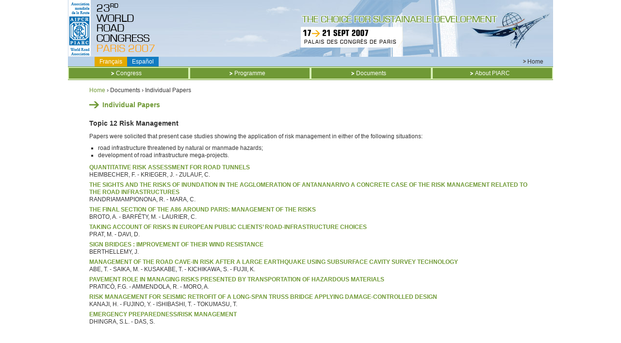

--- FILE ---
content_type: text/html; charset=UTF-8
request_url: https://proceedings-paris2007.piarc.org/en/documents/individual-papers/2508.htm
body_size: 2332
content:
<!DOCTYPE html PUBLIC "-//W3C//DTD XHTML 1.0 Strict//EN"
"http://www.w3.org/TR/xhtml1/DTD/xhtml1-strict.dtd">
<html xmlns="http://www.w3.org/1999/xhtml" xml:lang="en" lang="en">
<head>
<meta http-equiv="content-type" content="text/html; charset=utf-8" />
<meta http-equiv="content-language" content="en" />
<meta http-equiv="content-script-type" content="text/javascript" />
<meta http-equiv="content-style-type" content="text/css" />
<title>Topic 12
Risk Management</title>
<meta name="description" content="" />
<meta name="keywords" content="" />
<meta name="author" content="PIARC" />
<meta name="DC.Language" content="en" />
<meta name="DC.Publisher" content="PIARC" />
<meta name="DC.Creator" content="Oonops" />
<!--[if !IE]> <-->
<style type="text/css" title="Default" media="screen, projection">
/* <![CDATA[ \*/
@import "/elements/css/default/standard.css";
/* ]]> */
</style>
<!-- <![endif]-->
<!--[if gte IE 5.5000]>
<link rel="stylesheet" type="text/css" href="/elements/css/default/standard.css" media="screen, projection" title="Default" />
<![if lte IE 7]><link rel="stylesheet" type="text/css" href="/elements/css/default/ie/standard.css" media="screen, projection" title="Default" /><![endif]>
<![endif]-->
<link rel="stylesheet" href="/elements/css/print/base.css" type="text/css" media="print" />
<script src="/elements/js/base.js" type="text/javascript"></script>
<link rel="icon" href="/elements/icons/favicon.png" type="image/png" />
</head>
<body class="en">
<div id="page">
<div id="header">
<p id="logo"><a href="http://www.piarc.org/en/"></a></p>
<h1><a href="/">Titre CD</a></h1>
<p class="baseline"><strong>la base line</strong></p>
<p class="data">Info</p>
</div>
<div id="navigation-inter">
<ul>
<li class="home"><a href="/en/">Home</a></li>
<li class="fr"><a href="/fr/document/communications-individuelles/2508.htm" hreflang="fr">Français</a></li>
<li class="es"><a href="/es/documentos/comunicaciones-individuales/2508.htm" hreflang="es">Español</a></li>
</ul>
</div>

<div id="navigation">
<ul class="by4">
<li>
<a href="/en/congress/congress-organisation/"><span>Congress</span></a>
<ul>
<li><a href="/en/congress/congress-organisation/">Congress Organisation</a></li>
<li><a href="/en/congress/congress-information/">Congress information</a></li>
<li><a href="/en/congress/congress-magazines.htm">Congress Magazine</a></li>
<li><a href="/en/congress/list-participants.htm">List of Participants</a></li>
<li><a href="/en/congress/exhibition/">Exhibition</a></li>
<li><a href="/en/congress/album/">Album</a></li>
</ul>
</li>
<li>
<a href="/ressources/files/9/Programme-glance-E.pdf"><span>Programme</span></a>
<ul>
<li><a href="/ressources/files/9/Programme-glance-E.pdf">Programme at a glance</a></li>
<li><a href="/en/programme/conferences/">Conferences</a></li>
<li><a href="/en/programme/particular-sessions/">Particular Sessions</a></li>
<li><a href="/en/programme/workshops.htm">Workshops</a></li>
<li><a href="/en/programme/technicals-visits.htm">Technical visits</a></li>
</ul>
</li>
<li>
<a href="/en/documents/session-documents/"><span>Documents</span></a>
<ul>
<li><a href="/en/documents/session-documents/">Session Documents</a></li>
<li><a href="/en/documents/national-reports/">National Reports</a></li>
<li><a href="/en/documents/individual-papers/">Individual Papers</a></li>
<li><a href="/en/documents/general-report.htm">General Report</a></li>
<li><a href="/en/documents/airfield-pavement-workshop.htm">Airfield Pavement Workshop</a></li>
<li><a href="/en/documents/prizes-2007.htm">PIARC Prizes 2007</a></li>
</ul>
</li>
<li>
<a href="/en/about/presentation-piarc.htm"><span>About PIARC</span></a>
<ul>
<li><a href="/en/about/presentation-piarc.htm">Presentation of PIARC</a></li>
<li><a href="/en/about/activity-report.htm">Activity Report</a></li>
</ul>
</li>
</ul>
</div>
<div id="content">
<div id='breadcrumbs'>
<a href="/en/">Home</a>
&rsaquo;
<span>Documents</span>
&rsaquo;
<span>Individual Papers</span>
</div>
<h1>Individual Papers</h1>
<h2>Topic 12
Risk Management</h2>
<p>Papers were solicited that present case studies showing the application of risk management in either of the following situations:</p>
<ul>
<li>road infrastructure threatened by natural or manmade hazards;<br /></li>
<li>development of road infrastructure mega-projects.</li></ul>
<ul class="simple">
<li>
<span class="file"><a href="/ressources/files/3/IP136-Heimbecher-E.pdf">Quantitative Risk Assessment for Road Tunnels</a></span><br />
<span class="author">
Heimbecher, F.
-
Krieger, J.
-
Zulauf, C.
</span>
</li>
<li>
<span class="file"><a href="/ressources/files/3/IP259-Randriamam-E.pdf">THE SIGHTS AND THE RISKS OF INUNDATION IN THE AGGLOMERATION OF ANTANANARIVO
A concrete case of the risk management related to the road infrastructures</a></span><br />
<span class="author">
Randriamampionona, R.
-
MARA, C.
</span>
</li>
<li>
<span class="file"><a href="/ressources/files/3/IP309-Broto-E.pdf">THE FINAL SECTION OF THE A86 AROUND PARIS: MANAGEMENT OF THE RISKS</a></span><br />
<span class="author">
Broto, A.
-
Barféty, M.
-
Laurier, C.
</span>
</li>
<li>
<span class="file"><a href="/ressources/files/3/IP316-Prat-E.pdf">TAKING ACCOUNT OF RISKS IN EUROPEAN PUBLIC CLIENTS’ ROAD-INFRASTRUCTURE CHOICES</a></span><br />
<span class="author">
PRAT, M.
-
DAVI, D.
</span>
</li>
<li>
<span class="file"><a href="/ressources/files/3/IP330-Berthellemy-E.pdf">SIGN BRIDGES : IMPROVEMENT OF THEIR WIND RESISTANCE</a></span><br />
<span class="author">
BERTHELLEMY, J.
</span>
</li>
<li>
<span class="file"><a href="/ressources/files/3/IP376-Saika-E.pdf">MANAGEMENT OF THE ROAD CAVE-IN RISK AFTER A LARGE EARTHQUAKE USING SUBSURFACE CAVITY SURVEY TECHNOLOGY</a></span><br />
<span class="author">
ABE, T.
-
SAIKA, M.
-
KUSAKABE, T.
-
KICHIKAWA, S.
-
FUJII, K.
</span>
</li>
<li>
<span class="file"><a href="/ressources/files/3/IP435-Pratico-E.pdf">PAVEMENT ROLE IN MANAGING RISKS PRESENTED BY TRANSPORTATION OF HAZARDOUS MATERIALS</a></span><br />
<span class="author">
Praticò, F.G.
-
Ammendola, R.
-
Moro, A.
</span>
</li>
<li>
<span class="file"><a href="/ressources/files/3/IP448-Kanaji-E.pdf">RISK MANAGEMENT FOR SEISMIC RETROFIT OF A LONG-SPAN TRUSS BRIDGE APPLYING DAMAGE-CONTROLLED DESIGN</a></span><br />
<span class="author">
Kanaji, H.
-
Fujino, Y.
-
Ishibashi, T.
-
Tokumasu, T.
</span>
</li>
<li>
<span class="file"><a href="/ressources/files/3/IP539-Dhingra-E.pdf">Emergency Preparedness/Risk Management</a></span><br />
<span class="author">
Dhingra, S.L.
-
Das, S.
</span>
</li>
</ul>
</div>
</div>
<div id="footer">
<ul>
<li>
<a href='/en/credits.htm'>Credits</a>
</li>
<li>
<a href='/en/contact.htm'>Contact</a>
</li>
<li>
<a href='/en/map.htm'>Map</a>
</li>
<li>
<a href='/en/help.htm'>Help</a>
</li>
</ul>
</div>
</body>
</html>

--- FILE ---
content_type: text/css
request_url: https://proceedings-paris2007.piarc.org/elements/css/default/standard.css
body_size: 3289
content:
@import "base.css";

body {background-position: 50% 260px; background-repeat: no-repeat;}

/*.backed #page {background: #fff url('i/backgrounds/page.jpg') 50% 100% no-repeat; min-height: 600px;}*/

#page {min-width: 774px; max-width: 1000px; margin: 0 auto; padding-bottom: 1.5em;}

/* Header
---------------------- */
#header {background-color: #c0d2e6; background-repeat: no-repeat; background-position: 100% 0; height: 117px; position: relative;}
.fr #header {background-image: url('i/backgrounds/teaser-fr.jpg');}
.en #header {background-image: url('i/backgrounds/teaser-en.jpg');}
.es #header {background-image: url('i/backgrounds/teaser-es.jpg');}

#logo {position: absolute; left: 1px; top: 0; width: 46px; height: 116px; background: url('i/logos/aipcr.png') 0 0 no-repeat;}
#logo a,
#logo span {display: block; width: 46px; height: 116px; text-decoration: none; text-indent: -9999px;}

#header h1 {width: 153px; height: 116px; background-repeat: no-repeat; background-position: 0 0; position: absolute; left: 47px; top: 0;}
.fr #header h1 {background-image: url('i/logos/fr-23.gif');}
.en #header h1 {background-image: url('i/logos/en-23.gif');}
.es #header h1 {background-image: url('i/logos/es-23.gif');}
#header h1 a,
#header h1 span {display: block; width: 153px; height: 116px; text-indent: -9999px; text-decoration: none;}

#header .data,
#header .baseline {position: absolute; left: -9999px;}

/* SearchBar
---------------------- */
#searchBar {background: #E9F0F6; padding-right: 10px;}
#searchBar * {line-height: 3.5;}
#searchBar form {float: right;}
#searchBar p {float: left; border-left: solid 1px #5A8BB7; border-right: solid 1px #5A8BB7; padding: 0 14px 0 20px; margin-right: 14px; color: #6795BF; text-transform: uppercase; background: url('i/backgrounds/search-p.gif') 7px 50% no-repeat;}
#searchBar p a {color: #6795BF;}
#searchBar p a:hover {color: #999;}
#searchBar label {float: left; vertical-align: middle;}
#searchBar button {border-style: inset; border-width: 0; border: none; background: none; line-height: 1.0; vertical-align: middle; text-align: left; overflow: visible; padding: 0 10px 0 20px; cursor: pointer; color: #7AA2C6; background: url('i/markers/search.gif') 4px 50% no-repeat; margin-left: 4px;}
#searchBar button:hover {color: #999;}
#searchBar input {border: solid 1px #efefef; padding: 2px 2px; color: #333; margin-left: 3px;}

/* Navigation
---------------------- */
#navigation-inter {background: #B8D1E9; padding: 0 10px 0 55px;}
#navigation-inter li {float: left;}
#navigation-inter .home {float: right; background: url('i/markers/to-home.gif') 1px 0.5em no-repeat;}
#navigation-inter .fr a {background: #E4AA00;}
#navigation-inter .en a {background: #6F9935;}
#navigation-inter .es a {background: #137CC2;}
#navigation-inter a {display: block; padding: 3px 10px; color: #fff;}
#navigation-inter a:hover {color: #efefef;}
#navigation-inter .home a {color: #333;}
#navigation-inter .home a:hover {color: #666;}

#navigation {padding: 1px 0; z-index: 300; position: relative;}
#navigation * {z-index: 300;}

#navigation li {float: left; text-align: center; position: relative;}
#navigation .by4 li {width: 25%;}
#navigation li li {width: auto; float: none; text-align: left;}
#navigation .by4 li li {width: auto;}

#navigation li a {display: block; color: #fff; border-width: 2px; border-style: solid; padding: 4px 2px;}
#navigation li a span {padding: 0 10px; background-position: 0 50%; background-repeat: no-repeat;}

#navigation li ul {position: absolute; left: -9999px; width: 100%; padding-top: 1px; border-bottom-style: solid; border-bottom-width: 1px;}
#navigation li:hover ul,
#navigation li.hover ul {left: 0;}
#page #navigation li ul a {border-bottom: none; padding-left: 16px; background-position: 5px 0.65em; background-repeat: no-repeat;}

.fr #navigation {background: #E4AA00;}
.fr #navigation li a {border-color: #FFE9A9;}
.fr #navigation li a span {background-image: url('i/markers/nav-fr.gif');}
.fr #navigation li:hover a,
.fr #navigation li.hover a {color: #FFE9A9;}

.fr #navigation li ul {border-color: #FFE9A9;}
.fr #navigation li ul a {background-color: #FFF2CA; color: #BF9004; background-image: url('i/markers/nav-nav-fr.gif');}
.fr #navigation li:hover ul a,
.fr #navigation li.hover ul a {color: #BF9004;}
.fr #navigation li ul a:hover {color: #fff; background-color: #E4AA00; background-image: url('i/markers/nav-fr.gif');}

.en #navigation {background: #6F9935;}
.en #navigation li a {border-color: #D7EFB6;}
.en #navigation li a span {background-image: url('i/markers/nav-en.gif');}
.en #navigation li:hover a,
.en #navigation li.hover a {color: #D7EFB6;}

.en #navigation li ul {border-color: #D7EFB6;}
.en #navigation li ul a {background-color: #E7F5D2; color: #567A23; background-image: url('i/markers/nav-nav-en.gif');}
.en #navigation li:hover ul a,
.en #navigation li.hover ul a {color: #567A23;}
.en #navigation li ul a:hover {color: #fff; background-color: #6F9935; background-image: url('i/markers/nav-en.gif');}

.es #navigation {background: #137CC2;}
.es #navigation li a {border-color: #B8D1E9;}
.es #navigation li a span {background-image: url('i/markers/nav-es.gif');}
.es #navigation li:hover a,
.es #navigation li.hover a {color: #B8D1E9;}

.es #navigation li ul {border-color: #B8D1E9;}
.es #navigation li ul a {background-color: #D4E3F2; color: #126AA5; background-image: url('i/markers/nav-nav-es.gif');}
.es #navigation li:hover ul a,
.es #navigation li.hover ul a {color: #126AA5;}
.es #navigation li ul a:hover {color: #fff; background-color: #137CC2; background-image: url('i/markers/nav-es.gif');}

#breadcrumbs {margin-bottom: 1em;}

/* Content
---------------------- */
#content {margin: 14px 44px;}

#content p,
#content ul,
#content blockquote,
#content ol {margin-bottom: 0.8em; line-height: 1.3;}

#content ul li {list-style: square; margin-left: 1.5em;}
#content ul.simple li {list-style: none; margin-left: 0; margin-bottom: 0.5em;}

#content span.paper,
#content span.presentation {display: block; display: inline-block; width: 14px; height: 16px; padding-left: 6px; padding-right: 6px; /*vertical-align: bottom;*/ text-transform: none; float: left;}
#content span.presentation {width: 16px;}
#content span.paper a,
#content span.presentation a {display: block; display: block; width: 14px; height: 16px; text-indent: -9999px; background-position: 0 0; background-repeat: no-repeat; z-index: 500;}
#content span.presentation a {width: 16px;}
.en #content span.paper a {background-image: url('i/backgrounds/paper-en.gif');}
.es #content span.paper a {background-image: url('i/backgrounds/paper-es.gif');}
.fr #content span.paper a {background-image: url('i/backgrounds/paper-fr.gif');}
.en #content span.presentation a {background-image: url('i/backgrounds/presentation-en.gif');}
.es #content span.presentation a {background-image: url('i/backgrounds/presentation-es.gif');}
.fr #content span.presentation a {background-image: url('i/backgrounds/presentation-fr.gif');}
#content span.paper a:hover,
#content span.presentation a:hover {background-position: 0 -40px;}

.iconified .file strong {float: left;}
.iconified .clear {clear: left;}
.iconified .separation {float: left;}

#page #content .author {text-transform: uppercase;}
#page #content .author a {color: #333;}
#page #content .file a {font-weight: bold;}
#page #content .file {text-transform: uppercase;}

.fr #content a {color: #B98B03;}
.en #content a {color: #6F9935;}
.es #content a {color: #6795BF;}
#content a:hover {text-decoration: underline;}

#content h1 {padding-left: 27px; margin-bottom: 0.8em; font-size: 1.2em; background-repeat: no-repeat; background-position: 0 0.2em; padding-top: 0.2em; padding-bottom: 8px; font-weight: bold;}
.fr #content h1 {background-image: url('i/markers/h1-fr.gif');}
.en #content h1 {background-image: url('i/markers/h1-en.gif');}
.es #content h1 {background-image: url('i/markers/h1-es.gif');}
.fr #content h1 {color: #B98B03;}
.en #content h1 {color: #6F9935;}
.es #content h1 {color: #6795BF;}

#content h2 {font-size: 1.2em; margin-bottom: 0.8em; margin-top: 1em;}
#content h3 {font-size: 1.05em; margin-bottom: 0.8em;}

#content .anchors ul {border-left-style: dotted; border-left-width: 1px;}
.fr #content .anchors ul {border-left-color: #B98B03;}
.en #content .anchors ul {border-left-color: #6F9935;}
.es #content .anchors ul {border-left-color: #6795BF;}

#content .anchors li {list-style: none; margin-left: 0; padding-left: 5px;}

#content .links li, #content .npslinks li {list-style: none; padding-left: 10px; margin-left: 18px; background-position: 0 0.4em; background-repeat: no-repeat;}
.fr #content .links li, .fr #content .npslinks li {background-image: url('i/markers/links-fr.gif');}
.en #content .links li, .en #content .npslinks li {background-image: url('i/markers/links-en.gif');}
.es #content .links li, .es #content .npslinks li {background-image: url('i/markers/links-es.gif');}

#content dt {float: left; clear: left; margin-right: 15px; margin-bottom: 2px;}
#content dd {display: table-row; display: inline-table; display: table; margin-bottom: 2px;}

#content table {margin: 0 0 0.8em 0; empty-cells: show;}
#content table td.cellleft {text-align:left;}
#content table td.cellcenter {text-align:center;}
#content table td.cellright {text-align:right;}
#content table td.celltop {vertical-align:top;}
#content table td.cellbottom {vertical-align:bottom;}
#content table p {margin:0}


#content table.nationals th,
#content table.nationals td {border:1px solid #000;padding: 2px 5px;}

.block .text {display: table-row; display: inline-table; display: table;}

#content .block {margin-bottom: 0.7em;}


#page #nattable td.pdf-call {width: 35px;}
#nattable .pdf-call a {display: block; width: 100%; height: 100%; text-indent: -9999px;}

.fr #nattable .pdf-call a {background-color: #FFE9A9;}
.fr #nattable .pdf-call a:hover {background-color: #E4AA00;}
.en #nattable .pdf-call a {background-color: #D7EFB6;}
.en #nattable .pdf-call a:hover {background-color: #6F9935;}
.es #nattable .pdf-call a {background-color: #B8D1E9;}
.es #nattable .pdf-call a:hover {background-color: #137CC2;}

#content .authors h2 {margin-bottom: 0.7em; text-transform: uppercase;}
#content .authors ul.simple li {margin-bottom: 0; margin-left: 1.8em; list-style: disc;}


/* Illustration
---------------------- */
.legend {font-size: 0.9em; color: #666;line-height: 1.2;}
.legend * {line-height: 1.2;}
.bordered img {border: solid 1px #ccc;}
.illustration {margin-bottom: 1em;}
.left .illustration {float: left; margin-right: 20px;}
.right .illustration {float: right; margin-left: 20px;}
.center .illustration {margin-left: auto; margin-right: auto;}

/* Table
---------------------- */
table {empty-cells: show; margin-bottom: 1.5em; border-collapse: collapse; border: solid 1px #DADADA;}
th,
td {padding: 5px 10px; border-top: solid 1px #DADADA; border-right: solid 1px #DADADA;}

#content .collapsable {empty-cells: show; border-collapse: collapse; width: 100%; border: solid 1px #DADADA; margin-bottom: 1.5em;}
.collapsable td {vertical-align: top;}
#content .collapsable tbody td,
#content .collapsable tbody th {padding: 5px 10px; border-top: solid 1px #DADADA; border-right: solid 1px #DADADA;}

.collapsable thead th {text-align: center; background: #fff url('i/backgrounds/th.jpg') 0 100% repeat-x; color: #666;}
.collapsable thead th strong {display: block; line-height: 20px; background-position: 100% 50%; background-repeat: no-repeat;}
.collapsable tbody th {text-align: center; color: #666; font-weight: normal;}

.collapsable th {border-top: solid 1px #DADADA;}
.collapsable td {border-top: solid 1px #DADADA;}

.collapsable .calls td {vertical-align: bottom; text-align: right;}
.collapsable td,
.collapsable th {width: 40%;}
.collapsable .place {width: auto;}

#content .collapsable .calls td ul li {list-style: none; margin-left: 0;}
#content .collapsable .calls td ul {margin-bottom: 0;}
#content .collapsable tbody .calls td,
#content .collapsable tbody .calls th {border-top: none; padding-top: 0;}

#content .collapsable tbody .sp {background: #F8F7F7;}
#content .collapsable tbody .c {background: #EAEAEA;}
#content .collapsable tbody .blank td {border-left: solid 1px #fff; border-right: solid 1px #fff; height: 1em;}

.scripted .collapsable thead th {cursor: pointer;}
.scripted #content .closed tbody {display: none;}
.scripted #content .closed thead th strong {background-image: url('i/backgrounds/plus.gif');}
.scripted #content thead th strong {background-image: url('i/backgrounds/minus.gif');}

#content .collapsable tbody p,#content .collapsable tbody ul {margin:0}

/* Misc
---------------------- */
.separator {display: block; height: 1px; line-height: 1.0; overflow: hidden; margin: 0.5em 0 0.5em 0; border-top: dotted 1px #898989;}
.nobg {border-top: none;}
.linked-separator {position: relative; overflow: visible; margin-top: 1.7em;}
.separator a {position: absolute; top: -1.2em; right: 0;}

/* Inset
---------------------- */
.inset {margin: 1em auto 1em auto; width: 60%; background: #dfdfdf url('i/backgrounds/inset.jpg') 0 0 repeat-x; position: relative; z-index: 200;}
.inset-b {background: url('i/backgrounds/inset-b.png') 0 100% repeat-x;}
.inset-c {background: url('i/backgrounds/inset-t.png') 0 0 no-repeat; padding-left: 10px;}
.inset-d {background: url('i/backgrounds/inset-t.png') 100% 0 no-repeat; padding: 10px 10px 10px 0;}
.inset-e {position: absolute; bottom: -1px; left: -1px; width: 8px; height: 8px; background: url(i/backgrounds/inset-bl.png) 0 0 no-repeat;}
.inset-f {position: absolute; bottom: -1px; right: -1px; width: 8px; height: 8px; background: url(i/backgrounds/inset-br.png) 0 0 no-repeat;}
.backed .inset-e,
.backed .inset-f {display: none;}

#content .inset h1 {margin-bottom: 0;}
.bordered img {border: solid 1px #B6B6B6;}
.inset .illustration {float: left; margin-left: 8px;}
.inset .links, .inset .npslinks {display: table-row; display: inline-table; display: table;}

/* Photo gallery
---------------------- */
#photoGallery ul {margin-left: auto; margin-right: auto; width: 660px;}
#photoGallery ul li {list-style: none; border: solid 9px #dbe1d1; width: 162px; margin: 20px; float: left;}
#photoGallery ul li a,
#photoGallery ul li span {width: 160px; display: block; height: 119px; overflow: hidden; border: solid 1px #665b54; text-align: center;}
#photoGallery ul li img {display: inline; line-height: 1.0;}
.photoNav {width: 175px; margin: 2em auto;}
.photoNav .next,
.photoNav .previous {display: block; width: 20px; height: 15px; overflow: hidden; background-position: 0 0; background-repeat: no-repeat; text-decoration: none; text-indent: -9999px; float: left; margin: 0 1em;}
.photoNav a.next {background-image: url('i/markers/photo-next.gif');}
.photoNav a.previous {background-image: url('i/markers/photo-previous.gif');}
.photoNav span.next {background-image: url('i/markers/photo-next-off.gif');}
.photoNav span.previous {background-image: url('i/markers/photo-previous-off.gif');}
.photoNav span {float: left;}

/* Footer
---------------------- */
#footer {text-align: center; margin-top: 1.5em; font-size: 0.7em; margin-bottom: 1em;}
#footer li {display: inline; padding: 0 10px;}
#footer a {color: #666;}
#footer a:hover {text-decoration: underline;}

/* Clear floats
---------------------- */
#navigation-inter:after,
#searchBar:after,
#navigation:after,
dl:after,
.block:after,
#photoGallery ul:after,
.photoNav:after {content: "."; display: block; height: 0; clear: both; visibility: hidden;}

--- FILE ---
content_type: text/css
request_url: https://proceedings-paris2007.piarc.org/elements/css/default/base.css
body_size: 350
content:
/* Defaults
---------------------- */
body {background: #fff; font-size: 100.1%; color: #333;}
* {margin: 0; padding: 0; font-family: arial,verdana,sans-serif; font-size: 1em}
sub, sup {font-size: 0.9em}
sub {line-height: 0.5em}
img, fieldset {border: none}
ul {list-style: none}
ol {padding: 0 0 0 2em}
table {border-collapse: collapse}
select > option {padding: 0 1em 0 3px}
acronym {border-bottom: dotted 1px}
hr,
legend {display: none;}

a {color: #4E84B4; text-decoration: none;}
a:hover {color: #137CC2;}

/* Page
---------------------- */
#page {font-size: 0.75em; margin: 0 auto;}

--- FILE ---
content_type: application/javascript
request_url: https://proceedings-paris2007.piarc.org/elements/js/base.js
body_size: 4286
content:
function fnOpenWindow(url,parameters)
{
	parameters=parameters.replace(/\s+/g,'');

	var aParameters=parameters.split(',');
	var data=new Array();
	for (var i=0;i<aParameters.length;i++) {
		var pr=aParameters[i];
		var key = pr.substr(0,pr.indexOf('='));
		var value=pr.substr(pr.indexOf('=')+1);
		data[key]=value;
	}

	if ( (data['hposition'])&&(data['width'])&&(data['hposition']!='system') )
	{
		var posX=null;
		if (data['hposition']=='left')
		{
			posX=0;
		}
		if ( (window.screen)&&(window.screen.availWidth) )
		{
			if (data['hposition']=='center')
				posX=(window.screen.availWidth-data['width'])/2;
			if (data['hposition']=='right')
				posX=window.screen.availWidth-data['width'];
		}

		if (posX!=null)
			parameters+=",left="+parseInt(posX);
	}

	if ( (data['vposition'])&&(data['height'])&&(data['vposition']!='system') )
	{
		var posY=null;
		if (data['vposition']=='top')
		{
			posY=0;
		}
		if ( (window.screen)&&(window.screen.availHeight) )
		{
			if (data['vposition']=='center')
				posY=(window.screen.availHeight-data['height'])/2;
			if (data['vposition']=='bottom')
				posY=window.screen.availHeight-data['height'];
		}

		if (posY!=null)
			parameters+=",top="+parseInt(posY);
	}


	var oWnd=window.open(url,'',parameters);
	oWnd.focus();
}

function addClass(obj,newClass) {
	if(!obj.className.match(new RegExp(newClass)))
		obj.className+=(obj.className.length>0? " ": "") + newClass;
}
	
function removeClass(obj,oldClass) {
	obj.className=obj.className.replace(new RegExp("( ?|^)"+oldClass+"\\b"), "");
}
function setLinks(linkTags){
	var linkCollection = [];
	for (var j = 0; j < linkTags.length; j++) {
		linkCollection[j] = document.getElementsByTagName(linkTags[j]);
		for (var i = 0; i < linkCollection[j].length; i++) {
			if(/bookmark|external|corporate|sponsor/.test(linkCollection[j][i].getAttribute('rel'))) {
				linkCollection[j][i].onclick = function(e) {
					if (!e) var e = window.event;
					if (e.shiftKey || e.altKey || e.ctrlKey || e.metaKey)
						return true;
					if(/\.pdf$/.test(this.href))
						return true;
					window.open(this.href);
					return false;
				}
			}
		}
	}
}

function setLowIeNav(){
	var nav = document.getElementById('navigation');
	if(!nav) return;
	if(nav.getElementsByTagName('li')[0]){
		var navLiCollection = nav.getElementsByTagName('li');
		for (var j = 0; j < navLiCollection.length; j++) {
			if(navLiCollection[j].parentNode.parentNode==nav) {
				navLiCollection[j].onmouseover = function() {
					addClass(this,'hover');
				}
				navLiCollection[j].onmouseout = function() {
					removeClass(this,'hover');
				}
			}
		}
	}
}

function toggleTable(obj){
	var table = obj.parentNode;
	if(/closed/.test(table.className))
		removeClass(table,'closed');
	else
		addClass(table,'closed');
}

function setTables(){
	var tableCollection = document.getElementsByTagName('table');
	if(!tableCollection) return;
	for(var i=0; i < tableCollection.length; i++){
		if( /collapsable/.test(tableCollection[i].className) && tableCollection[i].getElementsByTagName('thead')[0] ) {
			var th = tableCollection[i].getElementsByTagName('thead')[0];
			addClass(th,'closed');
			addClass(th,'closed');
			th.onclick = function() {
				toggleTable(this);
			}
		}
	}
}

/* Init
-------------------- */
var init = function() {
	if (arguments.callee.done) return;
	arguments.callee.done = true;
	if(!document.getElementsByTagName)
		return;
	addClass(document.getElementById('page'),'scripted');
	setTables();
	setLinks(['a','area']);
	/*@cc_on @*/
	/*@if (@_win32)
	newerThanIe6 = eval('document.getElementsByTagName("body")[0].currentStyle.minWidth');
	if (!newerThanIe6) {
		setLowIeNav();
	}
	/*@end @*/
}

if (document.addEventListener) {
    document.addEventListener("DOMContentLoaded", init, null);
}
else if (/WebKit/i.test(navigator.userAgent)) {
	var _timer = setInterval(function() {
		if (/loaded|complete/.test(document.readyState)) {
			clearInterval(_timer);
			init();
		}
	}, 10);
}
else {
	/*@cc_on @*/
	/*@if (@_win32)
	document.write("<script id=__ie_onload defer src=javascript:void(0)><\/script>");
	var script = document.getElementById("__ie_onload");
	script.onreadystatechange = function() {
		if (this.readyState == "complete") {
			init();
		}
	};
	/*@end @*/
}
window.onload = init;